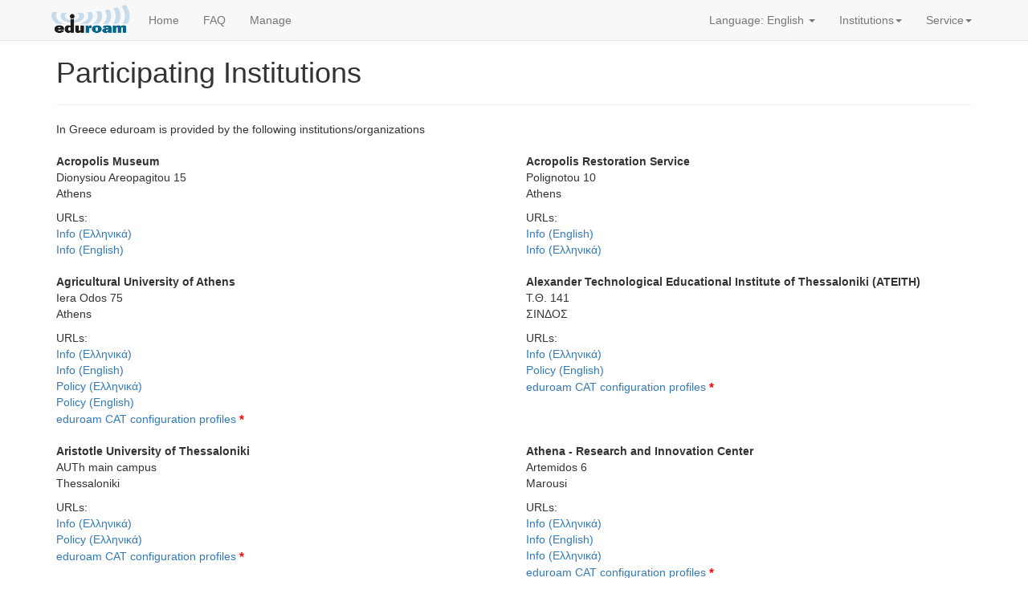

--- FILE ---
content_type: text/html; charset=utf-8
request_url: http://eduroam.gr/participants
body_size: 7844
content:


<!DOCTYPE html>
<html>
<head>
<title>eduroam | gr : Participants</title>

<meta name="viewport" content="width=device-width, initial-scale=1.0, maximum-scale=1.0, user-scalable=no">
<meta charset="utf-8">
<meta http-equiv="X-UA-Compatible" content="IE=edge">
<link REL="shortcut icon" HREF="/static/img/favicon.ico">
<link rel="apple-touch-icon-precomposed" sizes="144x144" href="/static/img/edu144-icon.png">
<link rel="apple-touch-icon-precomposed" sizes="114x114" href="/static/img/edu114-icon.png">
<link rel="apple-touch-icon-precomposed" sizes="72x72" href="/static/img/edu72-icon.png">
<link rel="apple-touch-icon-precomposed" href="/static/img/edu-icon.png">
<link rel="stylesheet" href="//maxcdn.bootstrapcdn.com/font-awesome/4.7.0/css/font-awesome.min.css">
<link href="https://maxcdn.bootstrapcdn.com/bootstrap/3.3.5/css/bootstrap.min.css" rel="stylesheet">
<link href="/static/css/style.css" rel="stylesheet">

</head>
<body class="">
        
        <div class="push-top"></div>
        <nav class="navbar navbar-default navbar-fixed-top">
          <div class="container">
            <div class="navbar-header">
              <button type="button" class="navbar-toggle collapsed" data-toggle="collapse" data-target="#navbar" aria-expanded="false" aria-controls="navbar">
                <span class="sr-only">Toggle navigation</span>
                <span class="icon-bar"></span>
                <span class="icon-bar"></span>
                <span class="icon-bar"></span>
              </button>
              <a class="navbar-brand" href="/"><img src="/static/img/eduroam_logo.png" /></a>
            </div>
            <div id="navbar" class="navbar-collapse collapse">
              <ul class="nav navbar-nav">
                <li class=""><a href="/">Home</a></li>
                <li class=""><a href="/faq/en/">FAQ</a></li>
                <li class=""><a href="/manage/"> Manage</a></li>
              </ul>
              <ul class="nav navbar-nav navbar-right">
                <li class="dropdown">
                  <a href="#" class="dropdown-toggle" data-toggle="dropdown" role="button" aria-haspopup="true" aria-expanded="false">Language: English <span class="caret"></span></a>
                  <ul class="dropdown-menu">
                    <form action="/setlang" method="post" id="langform">
                        <input type='hidden' name='csrfmiddlewaretoken' value='lgY3tSYxJiUbLjB7t2igJRQSuQoyibPS1KhAc9gGjWjdEEvK9RxyDdt4AXgM0TNt' />
                        <input name="next" type="hidden" value="" />
                        <input id="langsel" name="language" type="hidden" value="" />
                    </form>
                    
                    <li class="language active" data-lang="en" >
                        <a href="#" title="English">English</a>
                    </li>
                    
                    <li class="language " data-lang="el" >
                        <a href="#" title="Greek">Greek</a>
                    </li>
                    
                  </ul>
                </li>
                <li class="dropdown">
                    <a href="#" class="dropdown-toggle" data-toggle="dropdown" role="button" aria-haspopup="true" aria-expanded="false">Institutions<span class="caret"></span></a>
                    <ul class="dropdown-menu">
                        <li class=""><a href="/management">Management</a></li>
                        <li class="active"><a href="/participants">Participants</a></li>
                        <li class=""><a href="/connect">Connect to eduroam</a></li>
                    </ul>
                </li>
                <li class="dropdown">
                    <a href="#" class="dropdown-toggle" data-toggle="dropdown" role="button" aria-haspopup="true" aria-expanded="false">Service<span class="caret"></span></a>
                    <ul class="dropdown-menu">
                          <li class=""><a href="/geolocate" target="_blank">Closest eduroam</a></li>
                          <li class=""><a href="/world">World eduroam</a></li>
                          <li><a href="https://apps.getpebble.com/applications/5384b2119c84af48350000c7">pebduroam</a></li>
                        <li class=""><a href="/api">Closest point api</a>
                    </ul>
                </li>
                
              </ul>
            </div><!--/.nav-collapse -->
          </div>
        </nav>
        

	<div class="stickyfooter-container">
        
            <div class="container">
                

<h1>Participating Institutions</h1>
<hr>
<div>In Greece eduroam is provided by the following institutions/organizations</div>
<br/>
<div class="row">
	
	<div class="col-md-6">
		<address>
			<strong>Acropolis Museum</strong><br/>
			
			Dionysiou Areopagitou 15<br>
			Athens
			
		    <dl style="margin-top: 10px;">
				<dt style="font-weight: normal;">URLs:</dt>
				
				<dd>
					<a href="http://www.theacropolismuseum.gr/el">Info (Ελληνικά)</a>
				</dd>
				
				<dd>
					<a href="http://www.theacropolismuseum.gr/en">Info (English)</a>
				</dd>
				
			
				
			
			</dl>
			
		</address>
	</div>
	
	
	<div class="col-md-6">
		<address>
			<strong>Acropolis Restoration Service</strong><br/>
			
			Polignotou 10<br>
			Athens
			
		    <dl style="margin-top: 10px;">
				<dt style="font-weight: normal;">URLs:</dt>
				
				<dd>
					<a href="http://www.ysma.gr/en/">Info (English)</a>
				</dd>
				
				<dd>
					<a href="http://www.ysma.gr/">Info (Ελληνικά)</a>
				</dd>
				
			
				
			
			</dl>
			
		</address>
	</div>
	<div class="clearfix visible-md visible-lg"></div>
	
	<div class="col-md-6">
		<address>
			<strong>Agricultural University of Athens</strong><br/>
			
			Iera Odos 75<br>
			Athens
			
		    <dl style="margin-top: 10px;">
				<dt style="font-weight: normal;">URLs:</dt>
				
				<dd>
					<a href="http://tdd.aua.gr/applicationforms">Info (Ελληνικά)</a>
				</dd>
				
				<dd>
					<a href="https://www2.aua.gr/en">Info (English)</a>
				</dd>
				
				<dd>
					<a href="http://tdd.aua.gr/sites/default/files/kanonismos_TDD.pdf">Policy (Ελληνικά)</a>
				</dd>
				
				<dd>
					<a href="http://tdd.aua.gr/sites/default/files/kanonismos_TDD.pdf">Policy (English)</a>
				</dd>
				
			
				
				<dd>
					<a href="https://cat.eduroam.org/?idp=7435" target="_blank">eduroam CAT configuration profiles</a>
					<span style="font-weight: bold; font-size:15px; color:red;">*</span>
				</dd>
				
			
			</dl>
			
		</address>
	</div>
	
	
	<div class="col-md-6">
		<address>
			<strong>Alexander Technological Educational Institute of Thessaloniki (ATEITH)</strong><br/>
			
			Τ.Θ. 141<br>
			ΣΙΝΔΟΣ
			
		    <dl style="margin-top: 10px;">
				<dt style="font-weight: normal;">URLs:</dt>
				
				<dd>
					<a href="www.teithe.gr">Info (Ελληνικά)</a>
				</dd>
				
				<dd>
					<a href="eduroam.teithe.gr">Policy (English)</a>
				</dd>
				
			
				
				<dd>
					<a href="https://cat.eduroam.org/?idp=1461" target="_blank">eduroam CAT configuration profiles</a>
					<span style="font-weight: bold; font-size:15px; color:red;">*</span>
				</dd>
				
			
			</dl>
			
		</address>
	</div>
	<div class="clearfix visible-md visible-lg"></div>
	
	<div class="col-md-6">
		<address>
			<strong>Aristotle University of Thessaloniki</strong><br/>
			
			AUTh main campus<br>
			Thessaloniki
			
		    <dl style="margin-top: 10px;">
				<dt style="font-weight: normal;">URLs:</dt>
				
				<dd>
					<a href="http://noc.auth.gr/services/connectivity/wifi/">Info (Ελληνικά)</a>
				</dd>
				
				<dd>
					<a href="http://noc.auth.gr/services/network/wireless/terms-of-use.html">Policy (Ελληνικά)</a>
				</dd>
				
			
				
				<dd>
					<a href="https://cat.eduroam.org/?idp=1196" target="_blank">eduroam CAT configuration profiles</a>
					<span style="font-weight: bold; font-size:15px; color:red;">*</span>
				</dd>
				
			
			</dl>
			
		</address>
	</div>
	
	
	<div class="col-md-6">
		<address>
			<strong>Athena - Research and Innovation Center</strong><br/>
			
			Artemidos 6<br>
			Marousi
			
		    <dl style="margin-top: 10px;">
				<dt style="font-weight: normal;">URLs:</dt>
				
				<dd>
					<a href="http://www.athena-innovation.gr/el.html">Info (Ελληνικά)</a>
				</dd>
				
				<dd>
					<a href="http://www.athena-innovation.gr/en.html">Info (English)</a>
				</dd>
				
				<dd>
					<a href="https://web.imis.athena-innovation.gr/redmine/projects/itinfrastructure/wiki/eduroam">Info (Ελληνικά)</a>
				</dd>
				
			
				
				<dd>
					<a href="https://cat.eduroam.org/?idp=1597" target="_blank">eduroam CAT configuration profiles</a>
					<span style="font-weight: bold; font-size:15px; color:red;">*</span>
				</dd>
				
			
			</dl>
			
		</address>
	</div>
	<div class="clearfix visible-md visible-lg"></div>
	
	<div class="col-md-6">
		<address>
			<strong>«ATHENA’» Research and Innovation Center Xanthi</strong><br/>
			
			Univeristy Campus South Building<br>
			GR-67100 Xanthi
			
		    <dl style="margin-top: 10px;">
				<dt style="font-weight: normal;">URLs:</dt>
				
				<dd>
					<a href="http://www.ilsp.gr/en/contact/mapilsp">Info (English)</a>
				</dd>
				
				<dd>
					<a href="http://www.ilsp.gr/el/contact/mapilsp">Info (Ελληνικά)</a>
				</dd>
				
				<dd>
					<a href="http://esupport.ipet.gr/kb/faq.php?id=5">Policy (Ελληνικά)</a>
				</dd>
				
			
				
				<dd>
					<a href="https://cat.eduroam.org/?idp=1296" target="_blank">eduroam CAT configuration profiles</a>
					<span style="font-weight: bold; font-size:15px; color:red;">*</span>
				</dd>
				
			
			</dl>
			
		</address>
	</div>
	
	
	<div class="col-md-6">
		<address>
			<strong>Athens School of Fine Arts</strong><br/>
			
			Pireos 256<br>
			Agios Ioannis Rentis, 18233
			
		    <dl style="margin-top: 10px;">
				<dt style="font-weight: normal;">URLs:</dt>
				
				<dd>
					<a href="http://www.asfa.gr/">Info (Ελληνικά)</a>
				</dd>
				
				<dd>
					<a href="http://www.asfa.gr/en/">Info (English)</a>
				</dd>
				
				<dd>
					<a href="http://www.asfa.gr/">Policy (Ελληνικά)</a>
				</dd>
				
				<dd>
					<a href="http://www.asfa.gr/en/">Policy (English)</a>
				</dd>
				
			
				
				<dd>
					<a href="https://cat.eduroam.org/?idp=7614" target="_blank">eduroam CAT configuration profiles</a>
					<span style="font-weight: bold; font-size:15px; color:red;">*</span>
				</dd>
				
			
			</dl>
			
		</address>
	</div>
	<div class="clearfix visible-md visible-lg"></div>
	
	<div class="col-md-6">
		<address>
			<strong>Athens University of Economics and Business</strong><br/>
			
			Patission 76<br>
			Athens
			
		    <dl style="margin-top: 10px;">
				<dt style="font-weight: normal;">URLs:</dt>
				
				<dd>
					<a href="http://www.aueb.gr/help/eduroam.php">Info (Ελληνικά)</a>
				</dd>
				
				<dd>
					<a href="http://www.eduroam.gr/">Policy (Ελληνικά)</a>
				</dd>
				
			
				
				<dd>
					<a href="https://cat.eduroam.org/?idp=1039" target="_blank">eduroam CAT configuration profiles</a>
					<span style="font-weight: bold; font-size:15px; color:red;">*</span>
				</dd>
				
			
			</dl>
			
		</address>
	</div>
	
	
	<div class="col-md-6">
		<address>
			<strong>Centre for Research and Technology Hellas</strong><br/>
			
			6ο χλμ οδού Χαριλάου-Θέρμης<br>
			Θέρμη Θεσσαλονίκη
			
		    <dl style="margin-top: 10px;">
				<dt style="font-weight: normal;">URLs:</dt>
				
				<dd>
					<a href="http://www.certh.gr">Info (Ελληνικά)</a>
				</dd>
				
			
				
				<dd>
					<a href="https://cat.eduroam.org/?idp=2040" target="_blank">eduroam CAT configuration profiles</a>
					<span style="font-weight: bold; font-size:15px; color:red;">*</span>
				</dd>
				
			
			</dl>
			
		</address>
	</div>
	<div class="clearfix visible-md visible-lg"></div>
	
	<div class="col-md-6">
		<address>
			<strong>City of Athens</strong><br/>
			
			Liosion 22<br>
			Athens
			
		    <dl style="margin-top: 10px;">
				<dt style="font-weight: normal;">URLs:</dt>
				
				<dd>
					<a href="https://www.cityofathens.gr/">Info (Ελληνικά)</a>
				</dd>
				
				<dd>
					<a href="https://www.cityofathens.gr/en">Info (English)</a>
				</dd>
				
			
				
			
			</dl>
			
		</address>
	</div>
	
	
	<div class="col-md-6">
		<address>
			<strong>Democritus University of Thrace</strong><br/>
			
			Democritus University of Thrace (DUTH)<br>
			Thrace
			
		    <dl style="margin-top: 10px;">
				<dt style="font-weight: normal;">URLs:</dt>
				
				<dd>
					<a href="http://noc.duth.gr/services/wifi/">Info (English)</a>
				</dd>
				
				<dd>
					<a href="http://noc.duth.gr/noc/terms/">Policy (English)</a>
				</dd>
				
			
				
				<dd>
					<a href="https://cat.eduroam.org/?idp=1711" target="_blank">eduroam CAT configuration profiles</a>
					<span style="font-weight: bold; font-size:15px; color:red;">*</span>
				</dd>
				
			
			</dl>
			
		</address>
	</div>
	<div class="clearfix visible-md visible-lg"></div>
	
	<div class="col-md-6">
		<address>
			<strong>Eastern Macedonia and Thrace Institute of Technology</strong><br/>
			
			Άγιος Λουκάς Τ.Κ. 65404<br>
			ΚΑΒΑΛΑ
			
		    <dl style="margin-top: 10px;">
				<dt style="font-weight: normal;">URLs:</dt>
				
				<dd>
					<a href="http://www.teiemt.gr/teikav/">Info (Ελληνικά)</a>
				</dd>
				
				<dd>
					<a href="http://www.teiemt.gr/teikav/index.php?lang=en">Info (English)</a>
				</dd>
				
			
				
				<dd>
					<a href="https://cat.eduroam.org/?idp=1699" target="_blank">eduroam CAT configuration profiles</a>
					<span style="font-weight: bold; font-size:15px; color:red;">*</span>
				</dd>
				
			
			</dl>
			
		</address>
	</div>
	
	
	<div class="col-md-6">
		<address>
			<strong>Foundation of Research and Technology - Hellas</strong><br/>
			
			Nikolaou Plastira 100<br>
			Vassilika Vouton
			
		    <dl style="margin-top: 10px;">
				<dt style="font-weight: normal;">URLs:</dt>
				
				<dd>
					<a href="http://www.eduroam.gr/">Info (Ελληνικά)</a>
				</dd>
				
				<dd>
					<a href="http://www.eduroam.gr/">Policy (Ελληνικά)</a>
				</dd>
				
			
				
				<dd>
					<a href="https://cat.eduroam.org/?idp=781" target="_blank">eduroam CAT configuration profiles</a>
					<span style="font-weight: bold; font-size:15px; color:red;">*</span>
				</dd>
				
			
			</dl>
			
		</address>
	</div>
	<div class="clearfix visible-md visible-lg"></div>
	
	<div class="col-md-6">
		<address>
			<strong>GENERAL HOSPITAL-HEALTH CENTER OF LIMNOS</strong><br/>
			
			Ifaistou 12, TK 81 400 Myrina, Limnos<br>
			Limnos
			
		    <dl style="margin-top: 10px;">
				<dt style="font-weight: normal;">URLs:</dt>
				
				<dd>
					<a href="https://www.eduroam.gr/">Info (Ελληνικά)</a>
				</dd>
				
				<dd>
					<a href="https://www.eduroam.gr/">Info (English)</a>
				</dd>
				
			
				
				<dd>
					<a href="https://cat.eduroam.org/?idp=1567" target="_blank">eduroam CAT configuration profiles</a>
					<span style="font-weight: bold; font-size:15px; color:red;">*</span>
				</dd>
				
			
			</dl>
			
		</address>
	</div>
	
	
	<div class="col-md-6">
		<address>
			<strong>GENERAL HOSPITAL OF AIT/NIAS NURSING UNIT OF AGRINIO</strong><br/>
			
			KOKKALI 49, T.K. 30100, Agrinio<br>
			Agrinio
			
		    <dl style="margin-top: 10px;">
				<dt style="font-weight: normal;">URLs:</dt>
				
				<dd>
					<a href="https://www.eduroam.gr/">Info (Ελληνικά)</a>
				</dd>
				
				<dd>
					<a href="https://www.eduroam.gr/">Info (English)</a>
				</dd>
				
			
				
				<dd>
					<a href="https://cat.eduroam.org/?idp=1585" target="_blank">eduroam CAT configuration profiles</a>
					<span style="font-weight: bold; font-size:15px; color:red;">*</span>
				</dd>
				
			
			</dl>
			
		</address>
	</div>
	<div class="clearfix visible-md visible-lg"></div>
	
	<div class="col-md-6">
		<address>
			<strong>GENERAL HOSPITAL OF AIT/NIAS NURSING UNIT OF MESOLONGI</strong><br/>
			
			Naupaktou 30, T.K. 30200, Mesolongi <br>
			Mesologgi
			
		    <dl style="margin-top: 10px;">
				<dt style="font-weight: normal;">URLs:</dt>
				
				<dd>
					<a href="https://www.eduroam.gr/">Info (Ελληνικά)</a>
				</dd>
				
				<dd>
					<a href="https://www.eduroam.gr/">Info (English)</a>
				</dd>
				
			
				
				<dd>
					<a href="https://cat.eduroam.org/?idp=1586" target="_blank">eduroam CAT configuration profiles</a>
					<span style="font-weight: bold; font-size:15px; color:red;">*</span>
				</dd>
				
			
			</dl>
			
		</address>
	</div>
	
	
	<div class="col-md-6">
		<address>
			<strong>GENERAL HOSPITAL OF ARTA</strong><br/>
			
			Lofos PeranThis 47100 Άrta<br>
			Arta
			
		    <dl style="margin-top: 10px;">
				<dt style="font-weight: normal;">URLs:</dt>
				
				<dd>
					<a href="https://www.eduroam.gr/">Info (Ελληνικά)</a>
				</dd>
				
				<dd>
					<a href="https://www.eduroam.gr/">Info (English)</a>
				</dd>
				
			
				
				<dd>
					<a href="https://cat.eduroam.org/?idp=1583" target="_blank">eduroam CAT configuration profiles</a>
					<span style="font-weight: bold; font-size:15px; color:red;">*</span>
				</dd>
				
			
			</dl>
			
		</address>
	</div>
	<div class="clearfix visible-md visible-lg"></div>
	
	<div class="col-md-6">
		<address>
			<strong>GENERAL HOSPITAL OF BOLOS &quot;ACHILLOPOYLEIO&quot;</strong><br/>
			
			Polumeri 134 Volos 382 22<br>
			Volos
			
		    <dl style="margin-top: 10px;">
				<dt style="font-weight: normal;">URLs:</dt>
				
				<dd>
					<a href="https://www.eduroam.gr/">Info (Ελληνικά)</a>
				</dd>
				
				<dd>
					<a href="https://www.eduroam.gr/">Info (English)</a>
				</dd>
				
			
				
				<dd>
					<a href="https://cat.eduroam.org/?idp=1572" target="_blank">eduroam CAT configuration profiles</a>
					<span style="font-weight: bold; font-size:15px; color:red;">*</span>
				</dd>
				
			
			</dl>
			
		</address>
	</div>
	
	
	<div class="col-md-6">
		<address>
			<strong>GENERAL HOSPITAL OF CHANIA &quot;AGIOS GEORGIOS&quot;</strong><br/>
			
			Agiou EleuTheriou Mournies, Chania 733 00<br>
			Chania
			
		    <dl style="margin-top: 10px;">
				<dt style="font-weight: normal;">URLs:</dt>
				
				<dd>
					<a href="https://www.eduroam.gr/">Info (Ελληνικά)</a>
				</dd>
				
				<dd>
					<a href="https://www.eduroam.gr/">Info (English)</a>
				</dd>
				
			
				
				<dd>
					<a href="https://cat.eduroam.org/?idp=1591" target="_blank">eduroam CAT configuration profiles</a>
					<span style="font-weight: bold; font-size:15px; color:red;">*</span>
				</dd>
				
			
			</dl>
			
		</address>
	</div>
	<div class="clearfix visible-md visible-lg"></div>
	
	<div class="col-md-6">
		<address>
			<strong>GENERAL HOSPITAL OF CHIOS &quot;SKYLITSEIO&quot;</strong><br/>
			
			Έlenas Venizelou 2, 82100, Chios<br>
			Chios
			
		    <dl style="margin-top: 10px;">
				<dt style="font-weight: normal;">URLs:</dt>
				
				<dd>
					<a href="https://www.eduroam.gr/">Info (Ελληνικά)</a>
				</dd>
				
				<dd>
					<a href="https://www.eduroam.gr/">Info (English)</a>
				</dd>
				
			
				
				<dd>
					<a href="https://cat.eduroam.org/?idp=1566" target="_blank">eduroam CAT configuration profiles</a>
					<span style="font-weight: bold; font-size:15px; color:red;">*</span>
				</dd>
				
			
			</dl>
			
		</address>
	</div>
	
	
	<div class="col-md-6">
		<address>
			<strong>GENERAL HOSPITAL OF DRAMA</strong><br/>
			
			dos Ippokratous (Terma), Drama, 66100<br>
			Drama
			
		    <dl style="margin-top: 10px;">
				<dt style="font-weight: normal;">URLs:</dt>
				
				<dd>
					<a href="https://www.eduroam.gr/">Info (Ελληνικά)</a>
				</dd>
				
				<dd>
					<a href="https://www.eduroam.gr/">Info (English)</a>
				</dd>
				
			
				
				<dd>
					<a href="https://cat.eduroam.org/?idp=1568" target="_blank">eduroam CAT configuration profiles</a>
					<span style="font-weight: bold; font-size:15px; color:red;">*</span>
				</dd>
				
			
			</dl>
			
		</address>
	</div>
	<div class="clearfix visible-md visible-lg"></div>
	
	<div class="col-md-6">
		<address>
			<strong>GENERAL HOSPITAL OF IOANNINA &quot;G. CHATZIKOSTA&quot;</strong><br/>
			
			Leoforos Makrugianni, TK 45001, Ioannina<br>
			Ioannina
			
		    <dl style="margin-top: 10px;">
				<dt style="font-weight: normal;">URLs:</dt>
				
				<dd>
					<a href="https://www.eduroam.gr/">Info (Ελληνικά)</a>
				</dd>
				
				<dd>
					<a href="https://www.eduroam.gr/">Info (English)</a>
				</dd>
				
			
				
				<dd>
					<a href="https://cat.eduroam.org/?idp=1578" target="_blank">eduroam CAT configuration profiles</a>
					<span style="font-weight: bold; font-size:15px; color:red;">*</span>
				</dd>
				
			
			</dl>
			
		</address>
	</div>
	
	
	<div class="col-md-6">
		<address>
			<strong>GENERAL HOSPITAL OF IRAKLEIO &quot;VENIZELEIO-PANANEIO&quot;</strong><br/>
			
			Leoforos Knossoy, T.K. 71409, Irakleio<br>
			Heraklio
			
		    <dl style="margin-top: 10px;">
				<dt style="font-weight: normal;">URLs:</dt>
				
				<dd>
					<a href="https://www.eduroam.gr/">Info (Ελληνικά)</a>
				</dd>
				
				<dd>
					<a href="https://www.eduroam.gr/">Info (English)</a>
				</dd>
				
			
				
				<dd>
					<a href="https://cat.eduroam.org/?idp=1590" target="_blank">eduroam CAT configuration profiles</a>
					<span style="font-weight: bold; font-size:15px; color:red;">*</span>
				</dd>
				
			
			</dl>
			
		</address>
	</div>
	<div class="clearfix visible-md visible-lg"></div>
	
	<div class="col-md-6">
		<address>
			<strong>GENERAL HOSPITAL OF KARDITSA</strong><br/>
			
			Terma Tauropoy Karditsa 431 00<br>
			Karditsa
			
		    <dl style="margin-top: 10px;">
				<dt style="font-weight: normal;">URLs:</dt>
				
				<dd>
					<a href="https://www.eduroam.gr/">Info (Ελληνικά)</a>
				</dd>
				
				<dd>
					<a href="https://www.eduroam.gr/">Info (English)</a>
				</dd>
				
			
				
				<dd>
					<a href="https://cat.eduroam.org/?idp=1574" target="_blank">eduroam CAT configuration profiles</a>
					<span style="font-weight: bold; font-size:15px; color:red;">*</span>
				</dd>
				
			
			</dl>
			
		</address>
	</div>
	
	
	<div class="col-md-6">
		<address>
			<strong>GENERAL HOSPITAL OF KAVALA</strong><br/>
			
			Άgios Silas  65500 KAVALA<br>
			Kavala
			
		    <dl style="margin-top: 10px;">
				<dt style="font-weight: normal;">URLs:</dt>
				
				<dd>
					<a href="https://www.eduroam.gr/">Info (Ελληνικά)</a>
				</dd>
				
				<dd>
					<a href="https://www.eduroam.gr/">Info (English)</a>
				</dd>
				
			
				
				<dd>
					<a href="https://cat.eduroam.org/?idp=1569" target="_blank">eduroam CAT configuration profiles</a>
					<span style="font-weight: bold; font-size:15px; color:red;">*</span>
				</dd>
				
			
			</dl>
			
		</address>
	</div>
	<div class="clearfix visible-md visible-lg"></div>
	
	<div class="col-md-6">
		<address>
			<strong>GENERAL HOSPITAL OF KERKYRA</strong><br/>
			
			Kontokali-Goudia 49100 KERKURA<br>
			Kerkira
			
		    <dl style="margin-top: 10px;">
				<dt style="font-weight: normal;">URLs:</dt>
				
				<dd>
					<a href="https://www.eduroam.gr/">Info (Ελληνικά)</a>
				</dd>
				
				<dd>
					<a href="https://www.eduroam.gr/">Info (English)</a>
				</dd>
				
			
				
				<dd>
					<a href="https://cat.eduroam.org/?idp=1577" target="_blank">eduroam CAT configuration profiles</a>
					<span style="font-weight: bold; font-size:15px; color:red;">*</span>
				</dd>
				
			
			</dl>
			
		</address>
	</div>
	
	
	<div class="col-md-6">
		<address>
			<strong>GENERAL HOSPITAL OF KOMOTINI &quot;SISMANOGLEIO&quot;</strong><br/>
			
			I. Sismanoglou 45 Komotini 691 00<br>
			Komotini
			
		    <dl style="margin-top: 10px;">
				<dt style="font-weight: normal;">URLs:</dt>
				
				<dd>
					<a href="https://www.eduroam.gr/">Info (Ελληνικά)</a>
				</dd>
				
				<dd>
					<a href="https://www.eduroam.gr/">Info (English)</a>
				</dd>
				
			
				
				<dd>
					<a href="https://cat.eduroam.org/?idp=1571" target="_blank">eduroam CAT configuration profiles</a>
					<span style="font-weight: bold; font-size:15px; color:red;">*</span>
				</dd>
				
			
			</dl>
			
		</address>
	</div>
	<div class="clearfix visible-md visible-lg"></div>
	
	<div class="col-md-6">
		<address>
			<strong>GENERAL HOSPITAL OF KORINTHOS</strong><br/>
			
			LEOFOROS ATHINON 53 20100 KorinThos<br>
			Korinthos
			
		    <dl style="margin-top: 10px;">
				<dt style="font-weight: normal;">URLs:</dt>
				
				<dd>
					<a href="https://www.eduroam.gr/">Info (Ελληνικά)</a>
				</dd>
				
				<dd>
					<a href="https://www.eduroam.gr/">Info (English)</a>
				</dd>
				
			
				
				<dd>
					<a href="https://cat.eduroam.org/?idp=1587" target="_blank">eduroam CAT configuration profiles</a>
					<span style="font-weight: bold; font-size:15px; color:red;">*</span>
				</dd>
				
			
			</dl>
			
		</address>
	</div>
	
	
	<div class="col-md-6">
		<address>
			<strong>GENERAL HOSPITAL OF LARISA &quot;KOYTLIMPANEIO &amp; TRIANTAFYLLEIO&quot;</strong><br/>
			
			TSAKALOF 1, T.K. 41221, LARISA<br>
			Larisa
			
		    <dl style="margin-top: 10px;">
				<dt style="font-weight: normal;">URLs:</dt>
				
				<dd>
					<a href="https://www.eduroam.gr/">Info (Ελληνικά)</a>
				</dd>
				
				<dd>
					<a href="https://www.eduroam.gr/">Info (English)</a>
				</dd>
				
			
				
				<dd>
					<a href="https://cat.eduroam.org/?idp=1584" target="_blank">eduroam CAT configuration profiles</a>
					<span style="font-weight: bold; font-size:15px; color:red;">*</span>
				</dd>
				
			
			</dl>
			
		</address>
	</div>
	<div class="clearfix visible-md visible-lg"></div>
	
	<div class="col-md-6">
		<address>
			<strong>GENERAL HOSPITAL OF MESSINIA-NOSILEYTIKI MONADA KALAMATA</strong><br/>
			
			Antikalamos Messinias, T.K.: 24100, Kalamata<br>
			Kalamata
			
		    <dl style="margin-top: 10px;">
				<dt style="font-weight: normal;">URLs:</dt>
				
				<dd>
					<a href="https://www.eduroam.gr/">Info (Ελληνικά)</a>
				</dd>
				
				<dd>
					<a href="https://www.eduroam.gr/">Info (English)</a>
				</dd>
				
			
				
				<dd>
					<a href="https://cat.eduroam.org/?idp=1593" target="_blank">eduroam CAT configuration profiles</a>
					<span style="font-weight: bold; font-size:15px; color:red;">*</span>
				</dd>
				
			
			</dl>
			
		</address>
	</div>
	
	
	<div class="col-md-6">
		<address>
			<strong>GENERAL HOSPITAL OF MYTILINI &quot;BOSTANEIO&quot;</strong><br/>
			
			E.VOSTANI 48-NOSOKOMEIO, MUTILINI 81100<br>
			Mytilini
			
		    <dl style="margin-top: 10px;">
				<dt style="font-weight: normal;">URLs:</dt>
				
				<dd>
					<a href="https://www.eduroam.gr/">Info (Ελληνικά)</a>
				</dd>
				
				<dd>
					<a href="https://www.eduroam.gr/">Info (English)</a>
				</dd>
				
			
				
				<dd>
					<a href="https://cat.eduroam.org/?idp=1565" target="_blank">eduroam CAT configuration profiles</a>
					<span style="font-weight: bold; font-size:15px; color:red;">*</span>
				</dd>
				
			
			</dl>
			
		</address>
	</div>
	<div class="clearfix visible-md visible-lg"></div>
	
	<div class="col-md-6">
		<address>
			<strong>GENERAL HOSPITAL OF PATRA &quot;AGIOS ANDREAS&quot;</strong><br/>
			
			Kalavryton 37, T.K. 263 35,Patra <br>
			Patra
			
		    <dl style="margin-top: 10px;">
				<dt style="font-weight: normal;">URLs:</dt>
				
				<dd>
					<a href="https://www.eduroam.gr/">Info (Ελληνικά)</a>
				</dd>
				
				<dd>
					<a href="https://www.eduroam.gr/">Info (English)</a>
				</dd>
				
			
				
				<dd>
					<a href="https://cat.eduroam.org/?idp=1580" target="_blank">eduroam CAT configuration profiles</a>
					<span style="font-weight: bold; font-size:15px; color:red;">*</span>
				</dd>
				
			
			</dl>
			
		</address>
	</div>
	
	
	<div class="col-md-6">
		<address>
			<strong>GENERAL HOSPITAL OF PATRA &quot;KARAMANDANIO&quot;</strong><br/>
			
			EruThroy Stayrou 40 Patra 263 31<br>
			Patra
			
		    <dl style="margin-top: 10px;">
				<dt style="font-weight: normal;">URLs:</dt>
				
				<dd>
					<a href="https://www.eduroam.gr/">Info (Ελληνικά)</a>
				</dd>
				
				<dd>
					<a href="https://www.eduroam.gr/">Info (English)</a>
				</dd>
				
			
				
				<dd>
					<a href="https://cat.eduroam.org/?idp=1582" target="_blank">eduroam CAT configuration profiles</a>
					<span style="font-weight: bold; font-size:15px; color:red;">*</span>
				</dd>
				
			
			</dl>
			
		</address>
	</div>
	<div class="clearfix visible-md visible-lg"></div>
	
	<div class="col-md-6">
		<address>
			<strong>GENERAL HOSPITAL OF RETHYMNO</strong><br/>
			
			Trantallidou 19-21, ReThumno, 74100<br>
			Rethymno
			
		    <dl style="margin-top: 10px;">
				<dt style="font-weight: normal;">URLs:</dt>
				
				<dd>
					<a href="https://www.eduroam.gr/">Info (Ελληνικά)</a>
				</dd>
				
				<dd>
					<a href="https://www.eduroam.gr/">Info (English)</a>
				</dd>
				
			
				
				<dd>
					<a href="https://cat.eduroam.org/?idp=1592" target="_blank">eduroam CAT configuration profiles</a>
					<span style="font-weight: bold; font-size:15px; color:red;">*</span>
				</dd>
				
			
			</dl>
			
		</address>
	</div>
	
	
	<div class="col-md-6">
		<address>
			<strong>GENERAL HOSPITAL OF TRIKALA</strong><br/>
			
			Karditsis 56 Trikala 421 00<br>
			Trikala
			
		    <dl style="margin-top: 10px;">
				<dt style="font-weight: normal;">URLs:</dt>
				
				<dd>
					<a href="https://www.eduroam.gr/">Info (Ελληνικά)</a>
				</dd>
				
				<dd>
					<a href="https://www.eduroam.gr/">Info (English)</a>
				</dd>
				
			
				
				<dd>
					<a href="https://cat.eduroam.org/?idp=1575" target="_blank">eduroam CAT configuration profiles</a>
					<span style="font-weight: bold; font-size:15px; color:red;">*</span>
				</dd>
				
			
			</dl>
			
		</address>
	</div>
	<div class="clearfix visible-md visible-lg"></div>
	
	<div class="col-md-6">
		<address>
			<strong>GENERAL HOSPITAL OF XANTHI</strong><br/>
			
			Neapoli XanThis 67100<br>
			Xanthi
			
		    <dl style="margin-top: 10px;">
				<dt style="font-weight: normal;">URLs:</dt>
				
				<dd>
					<a href="https://www.eduroam.gr/">Info (Ελληνικά)</a>
				</dd>
				
				<dd>
					<a href="https://www.eduroam.gr/">Info (English)</a>
				</dd>
				
			
				
				<dd>
					<a href="https://cat.eduroam.org/?idp=1570" target="_blank">eduroam CAT configuration profiles</a>
					<span style="font-weight: bold; font-size:15px; color:red;">*</span>
				</dd>
				
			
			</dl>
			
		</address>
	</div>
	
	
	<div class="col-md-6">
		<address>
			<strong>GENERAL HOSPITAL OF ZAKYNTHO &quot;AGIOS DIONYSIOS&quot;</strong><br/>
			
			GAΪTANI – ZAKUNTHOS 29100<br>
			Zakynthos
			
		    <dl style="margin-top: 10px;">
				<dt style="font-weight: normal;">URLs:</dt>
				
				<dd>
					<a href="https://www.eduroam.gr/">Info (Ελληνικά)</a>
				</dd>
				
				<dd>
					<a href="https://www.eduroam.gr/">Info (English)</a>
				</dd>
				
			
				
				<dd>
					<a href="https://cat.eduroam.org/?idp=1594" target="_blank">eduroam CAT configuration profiles</a>
					<span style="font-weight: bold; font-size:15px; color:red;">*</span>
				</dd>
				
			
			</dl>
			
		</address>
	</div>
	<div class="clearfix visible-md visible-lg"></div>
	
	<div class="col-md-6">
		<address>
			<strong>GENERAL PANARKADIKO HOSPITAL OF TRIPOLI &quot;EYAGGELISTRIA&quot;</strong><br/>
			
			EruThroy Stauroy terma - Tripoli 22100<br>
			Tripoli
			
		    <dl style="margin-top: 10px;">
				<dt style="font-weight: normal;">URLs:</dt>
				
				<dd>
					<a href="https://www.eduroam.gr/">Info (Ελληνικά)</a>
				</dd>
				
				<dd>
					<a href="https://www.eduroam.gr/">Info (English)</a>
				</dd>
				
			
				
				<dd>
					<a href="https://cat.eduroam.org/?idp=1588" target="_blank">eduroam CAT configuration profiles</a>
					<span style="font-weight: bold; font-size:15px; color:red;">*</span>
				</dd>
				
			
			</dl>
			
		</address>
	</div>
	
	
	<div class="col-md-6">
		<address>
			<strong>General Secretariat of Research and Technology</strong><br/>
			
			14-18 Messoghion Av.<br>
			Athens
			
		    <dl style="margin-top: 10px;">
				<dt style="font-weight: normal;">URLs:</dt>
				
				<dd>
					<a href="http://www.eduroam.gr/">Info (Ελληνικά)</a>
				</dd>
				
				<dd>
					<a href="http://www.eduroam.gr/">Policy (Ελληνικά)</a>
				</dd>
				
			
				
			
			</dl>
			
		</address>
	</div>
	<div class="clearfix visible-md visible-lg"></div>
	
	<div class="col-md-6">
		<address>
			<strong>GENERAL UNIVERSITY HOSPITAL OF ALEXANDROYPOLI</strong><br/>
			
			Dragana, Alexandroypoli 68100<br>
			Alexandroupoli
			
		    <dl style="margin-top: 10px;">
				<dt style="font-weight: normal;">URLs:</dt>
				
				<dd>
					<a href="https://www.eduroam.gr/">Info (Ελληνικά)</a>
				</dd>
				
				<dd>
					<a href="https://www.eduroam.gr/">Info (English)</a>
				</dd>
				
			
				
				<dd>
					<a href="https://cat.eduroam.org/?idp=1564" target="_blank">eduroam CAT configuration profiles</a>
					<span style="font-weight: bold; font-size:15px; color:red;">*</span>
				</dd>
				
			
			</dl>
			
		</address>
	</div>
	
	
	<div class="col-md-6">
		<address>
			<strong>GENERAL UNIVERSITY HOSPITAL OF IOANNINA</strong><br/>
			
			Leoforos Stayrou Niarchou 45500 Ioannina<br>
			Ioannina
			
		    <dl style="margin-top: 10px;">
				<dt style="font-weight: normal;">URLs:</dt>
				
				<dd>
					<a href="https://www.eduroam.gr/">Info (Ελληνικά)</a>
				</dd>
				
				<dd>
					<a href="https://www.eduroam.gr/">Info (English)</a>
				</dd>
				
			
				
				<dd>
					<a href="https://cat.eduroam.org/?idp=1576" target="_blank">eduroam CAT configuration profiles</a>
					<span style="font-weight: bold; font-size:15px; color:red;">*</span>
				</dd>
				
			
			</dl>
			
		</address>
	</div>
	<div class="clearfix visible-md visible-lg"></div>
	
	<div class="col-md-6">
		<address>
			<strong>GENERAL UNIVERSITY HOSPITAL OF IRAKLEIO</strong><br/>
			
			Voytes Staurakion, T.K.  71110, Irakleio<br>
			Heraklio
			
		    <dl style="margin-top: 10px;">
				<dt style="font-weight: normal;">URLs:</dt>
				
				<dd>
					<a href="https://www.eduroam.gr/">Info (Ελληνικά)</a>
				</dd>
				
				<dd>
					<a href="https://www.eduroam.gr/">Info (English)</a>
				</dd>
				
			
				
				<dd>
					<a href="https://cat.eduroam.org/?idp=1589" target="_blank">eduroam CAT configuration profiles</a>
					<span style="font-weight: bold; font-size:15px; color:red;">*</span>
				</dd>
				
			
			</dl>
			
		</address>
	</div>
	
	
	<div class="col-md-6">
		<address>
			<strong>GENERAL UNIVERSITY HOSPITAL OF LARISA</strong><br/>
			
			Kileler, T.K. 415 00,Larisa <br>
			Larisa
			
		    <dl style="margin-top: 10px;">
				<dt style="font-weight: normal;">URLs:</dt>
				
				<dd>
					<a href="https://www.eduroam.gr/">Info (Ελληνικά)</a>
				</dd>
				
				<dd>
					<a href="https://www.eduroam.gr/">Info (English)</a>
				</dd>
				
			
				
				<dd>
					<a href="https://cat.eduroam.org/?idp=1573" target="_blank">eduroam CAT configuration profiles</a>
					<span style="font-weight: bold; font-size:15px; color:red;">*</span>
				</dd>
				
			
			</dl>
			
		</address>
	</div>
	<div class="clearfix visible-md visible-lg"></div>
	
	<div class="col-md-6">
		<address>
			<strong>GENERAL UNIVERSITY HOSPITAL OF PATRA &quot;PANAGIA I VOITHEIA&quot;</strong><br/>
			
			RIO PATRON - TK 26504<br>
			Patra
			
		    <dl style="margin-top: 10px;">
				<dt style="font-weight: normal;">URLs:</dt>
				
				<dd>
					<a href="https://www.eduroam.gr/">Info (Ελληνικά)</a>
				</dd>
				
				<dd>
					<a href="https://www.eduroam.gr/">Info (English)</a>
				</dd>
				
			
				
				<dd>
					<a href="https://cat.eduroam.org/?idp=1579" target="_blank">eduroam CAT configuration profiles</a>
					<span style="font-weight: bold; font-size:15px; color:red;">*</span>
				</dd>
				
			
			</dl>
			
		</address>
	</div>
	
	
	<div class="col-md-6">
		<address>
			<strong>Greek School Network - sch.gr</strong><br/>
			
			Andrea Papandreou 37, 15180<br>
			Marousi
			
		    <dl style="margin-top: 10px;">
				<dt style="font-weight: normal;">URLs:</dt>
				
				<dd>
					<a href="http://www.sch.gr">Info (Ελληνικά)</a>
				</dd>
				
				<dd>
					<a href="https://www.sch.gr/english">Info (English)</a>
				</dd>
				
			
				
				<dd>
					<a href="https://cat.eduroam.org/?idp=5477" target="_blank">eduroam CAT configuration profiles</a>
					<span style="font-weight: bold; font-size:15px; color:red;">*</span>
				</dd>
				
			
			</dl>
			
		</address>
	</div>
	<div class="clearfix visible-md visible-lg"></div>
	
	<div class="col-md-6">
		<address>
			<strong>Harokopio University</strong><br/>
			
			Ελευθερίου Βενιζέλου 70<br>
			Καλλιθέα
			
		    <dl style="margin-top: 10px;">
				<dt style="font-weight: normal;">URLs:</dt>
				
				<dd>
					<a href="http://www.hua.gr/index.php/el/services80/eduroam">Info (Ελληνικά)</a>
				</dd>
				
				<dd>
					<a href="http://www.hua.gr/index.php/en/">Info (English)</a>
				</dd>
				
			
				
				<dd>
					<a href="https://cat.eduroam.org/?idp=1233" target="_blank">eduroam CAT configuration profiles</a>
					<span style="font-weight: bold; font-size:15px; color:red;">*</span>
				</dd>
				
			
			</dl>
			
		</address>
	</div>
	
	
	<div class="col-md-6">
		<address>
			<strong>Hellenic Center for Marine Research (HCMR)</strong><br/>
			
			Former US base at Gournes<br>
			Gournes Heraklion
			
		    <dl style="margin-top: 10px;">
				<dt style="font-weight: normal;">URLs:</dt>
				
				<dd>
					<a href="http://www.hcmr.gr">Info (English)</a>
				</dd>
				
				<dd>
					<a href="https://noc.hcmr.gr/pages/about-us/">Policy (Ελληνικά)</a>
				</dd>
				
			
				
				<dd>
					<a href="https://cat.eduroam.org/?idp=1178" target="_blank">eduroam CAT configuration profiles</a>
					<span style="font-weight: bold; font-size:15px; color:red;">*</span>
				</dd>
				
			
			</dl>
			
		</address>
	</div>
	<div class="clearfix visible-md visible-lg"></div>
	
	<div class="col-md-6">
		<address>
			<strong>Hellenic Mediterranean University</strong><br/>
			
			Estavromenos<br>
			Heraklion
			
		    <dl style="margin-top: 10px;">
				<dt style="font-weight: normal;">URLs:</dt>
				
				<dd>
					<a href="https://www.nmc.hmu.gr/el/service_eduroam">Info (Ελληνικά)</a>
				</dd>
				
				<dd>
					<a href="https://www.nmc.hmu.gr/en/service_eduroam">Info (English)</a>
				</dd>
				
				<dd>
					<a href="https://www.nmc.hmu.gr/el/statute">Policy (Ελληνικά)</a>
				</dd>
				
				<dd>
					<a href="https://www.nmc.hmu.gr/en/statute">Policy (English)</a>
				</dd>
				
			
				
				<dd>
					<a href="https://cat.eduroam.org/?idp=6655" target="_blank">eduroam CAT configuration profiles</a>
					<span style="font-weight: bold; font-size:15px; color:red;">*</span>
				</dd>
				
			
			</dl>
			
		</address>
	</div>
	
	
	<div class="col-md-6">
		<address>
			<strong>Hellenic Open University</strong><br/>
			
			Πάροδος Αριστοτέλους 18<br>
			Πάτρα
			
		    <dl style="margin-top: 10px;">
				<dt style="font-weight: normal;">URLs:</dt>
				
				<dd>
					<a href="http://www.eap.gr">Info (Ελληνικά)</a>
				</dd>
				
			
				
				<dd>
					<a href="https://cat.eduroam.org/?idp=860" target="_blank">eduroam CAT configuration profiles</a>
					<span style="font-weight: bold; font-size:15px; color:red;">*</span>
				</dd>
				
			
			</dl>
			
		</address>
	</div>
	<div class="clearfix visible-md visible-lg"></div>
	
	<div class="col-md-6">
		<address>
			<strong>HOSPITAL FOR CHEST DISEASES OF S. GREECE</strong><br/>
			
			GIROKOMEIOU 118, T.K.26226, Patra<br>
			Patra
			
		    <dl style="margin-top: 10px;">
				<dt style="font-weight: normal;">URLs:</dt>
				
				<dd>
					<a href="https://www.eduroam.gr/">Info (Ελληνικά)</a>
				</dd>
				
				<dd>
					<a href="https://www.eduroam.gr/">Info (English)</a>
				</dd>
				
			
				
				<dd>
					<a href="https://cat.eduroam.org/?idp=1581" target="_blank">eduroam CAT configuration profiles</a>
					<span style="font-weight: bold; font-size:15px; color:red;">*</span>
				</dd>
				
			
			</dl>
			
		</address>
	</div>
	
	
	<div class="col-md-6">
		<address>
			<strong>INPP-Demokritos</strong><br/>
			
			Patriarxou Grigoriou &amp; Neapoleos<br>
			Aghia Paraskevi
			
		    <dl style="margin-top: 10px;">
				<dt style="font-weight: normal;">URLs:</dt>
				
				<dd>
					<a href="http://www.inp.demokritos.gr">Info (English)</a>
				</dd>
				
			
				
				<dd>
					<a href="https://cat.eduroam.org/?idp=777" target="_blank">eduroam CAT configuration profiles</a>
					<span style="font-weight: bold; font-size:15px; color:red;">*</span>
				</dd>
				
			
			</dl>
			
		</address>
	</div>
	<div class="clearfix visible-md visible-lg"></div>
	
	<div class="col-md-6">
		<address>
			<strong>Institute for Language and Speech Processing (ILSP)</strong><br/>
			
			Artemidos 6 &amp; Epidavrou<br>
			Maroussi, Athens
			
		    <dl style="margin-top: 10px;">
				<dt style="font-weight: normal;">URLs:</dt>
				
				<dd>
					<a href="http://www.ilsp.gr/en/contact/mapilsp">Info (English)</a>
				</dd>
				
				<dd>
					<a href="http://www.ilsp.gr/el">Info (Ελληνικά)</a>
				</dd>
				
			
				
				<dd>
					<a href="https://cat.eduroam.org/?idp=2164" target="_blank">eduroam CAT configuration profiles</a>
					<span style="font-weight: bold; font-size:15px; color:red;">*</span>
				</dd>
				
			
			</dl>
			
		</address>
	</div>
	
	
	<div class="col-md-6">
		<address>
			<strong>Institute of Communication and Computer Systems</strong><br/>
			
			Patision 42<br>
			Athens
			
		    <dl style="margin-top: 10px;">
				<dt style="font-weight: normal;">URLs:</dt>
				
				<dd>
					<a href="www.iccs.gr">Info (English)</a>
				</dd>
				
				<dd>
					<a href="www.iccs.gr">Policy (English)</a>
				</dd>
				
			
				
			
			</dl>
			
		</address>
	</div>
	<div class="clearfix visible-md visible-lg"></div>
	
	<div class="col-md-6">
		<address>
			<strong>Institute of Engineering Seismology and Earthquake Engineering</strong><br/>
			
			Dasyliou<br>
			Pylaia
			
		    <dl style="margin-top: 10px;">
				<dt style="font-weight: normal;">URLs:</dt>
				
				<dd>
					<a href="http://www.itsak.gr">Info (Ελληνικά)</a>
				</dd>
				
				<dd>
					<a href="http://www.itsak.gr/en">Info (English)</a>
				</dd>
				
			
				
				<dd>
					<a href="https://cat.eduroam.org/?idp=5798" target="_blank">eduroam CAT configuration profiles</a>
					<span style="font-weight: bold; font-size:15px; color:red;">*</span>
				</dd>
				
			
			</dl>
			
		</address>
	</div>
	
	
	<div class="col-md-6">
		<address>
			<strong>International Hellenic University</strong><br/>
			
			14ο χλμ Θεσσαλονίκης-Ν.Μουδανίων 57001<br>
			Θέρμη
			
		    <dl style="margin-top: 10px;">
				<dt style="font-weight: normal;">URLs:</dt>
				
				<dd>
					<a href="www.ihu.edu.gr">Info (English)</a>
				</dd>
				
			
				
				<dd>
					<a href="https://cat.eduroam.org/?idp=1487" target="_blank">eduroam CAT configuration profiles</a>
					<span style="font-weight: bold; font-size:15px; color:red;">*</span>
				</dd>
				
			
			</dl>
			
		</address>
	</div>
	<div class="clearfix visible-md visible-lg"></div>
	
	<div class="col-md-6">
		<address>
			<strong>Ionian University</strong><br/>
			
			Ioannou Theotoki 72<br>
			Corfu
			
		    <dl style="margin-top: 10px;">
				<dt style="font-weight: normal;">URLs:</dt>
				
				<dd>
					<a href="https://ionio.gr/en/">Info (English)</a>
				</dd>
				
				<dd>
					<a href="https://ionio.gr/gr/">Info (Ελληνικά)</a>
				</dd>
				
				<dd>
					<a href="https://ionio.gr/">Policy (English)</a>
				</dd>
				
			
				
			
			</dl>
			
		</address>
	</div>
	
	
	<div class="col-md-6">
		<address>
			<strong>National and Kapodistrian University of Athens</strong><br/>
			
			UoA main campus<br>
			Athens
			
		    <dl style="margin-top: 10px;">
				<dt style="font-weight: normal;">URLs:</dt>
				
				<dd>
					<a href="http://www.noc.uoa.gr/syndesh-sto-diktyo/asyrmath-syndesh-wi-fi.html">Info (Ελληνικά)</a>
				</dd>
				
				<dd>
					<a href="https://en.uoa.gr/about_us/personal_data_protection_policy/">Policy (English)</a>
				</dd>
				
				<dd>
					<a href="https://maps.uoa.gr/en/">Info (English)</a>
				</dd>
				
			
				
				<dd>
					<a href="https://cat.eduroam.org/?idp=776" target="_blank">eduroam CAT configuration profiles</a>
					<span style="font-weight: bold; font-size:15px; color:red;">*</span>
				</dd>
				
			
			</dl>
			
		</address>
	</div>
	<div class="clearfix visible-md visible-lg"></div>
	
	<div class="col-md-6">
		<address>
			<strong>National Center for Social Research (EKKE)</strong><br/>
			
			Kratinou 9<br>
			Athina
			
		    <dl style="margin-top: 10px;">
				<dt style="font-weight: normal;">URLs:</dt>
				
				<dd>
					<a href="http://ekke.gr/index.php?lng=gr">Info (Ελληνικά)</a>
				</dd>
				
				<dd>
					<a href="http://ekke.gr/index.php?lng=en">Info (English)</a>
				</dd>
				
			
				
				<dd>
					<a href="https://cat.eduroam.org/?idp=5730" target="_blank">eduroam CAT configuration profiles</a>
					<span style="font-weight: bold; font-size:15px; color:red;">*</span>
				</dd>
				
			
			</dl>
			
		</address>
	</div>
	
	
	<div class="col-md-6">
		<address>
			<strong>National Documentation Centre</strong><br/>
			
			Leoforos Vasileos Konstantinou 48<br>
			Athina, 116 35
			
		    <dl style="margin-top: 10px;">
				<dt style="font-weight: normal;">URLs:</dt>
				
				<dd>
					<a href="http://www.ekt.gr">Info (English)</a>
				</dd>
				
				<dd>
					<a href="http://www.ekt.gr">Info (Ελληνικά)</a>
				</dd>
				
			
				
				<dd>
					<a href="https://cat.eduroam.org/?idp=1706" target="_blank">eduroam CAT configuration profiles</a>
					<span style="font-weight: bold; font-size:15px; color:red;">*</span>
				</dd>
				
			
			</dl>
			
		</address>
	</div>
	<div class="clearfix visible-md visible-lg"></div>
	
	<div class="col-md-6">
		<address>
			<strong>National Hellenic Research Foundation</strong><br/>
			
			Βασιλέως Κωνσταντίνου 48<br>
			Αθήνα
			
		    <dl style="margin-top: 10px;">
				<dt style="font-weight: normal;">URLs:</dt>
				
				<dd>
					<a href="http://eie.gr/index-en.html">Info (English)</a>
				</dd>
				
				<dd>
					<a href="http://eie.gr/">Info (Ελληνικά)</a>
				</dd>
				
			
				
				<dd>
					<a href="https://cat.eduroam.org/?idp=2183" target="_blank">eduroam CAT configuration profiles</a>
					<span style="font-weight: bold; font-size:15px; color:red;">*</span>
				</dd>
				
			
			</dl>
			
		</address>
	</div>
	
	
	<div class="col-md-6">
		<address>
			<strong>National Infrastructures for Research and Technology - GRNET S.A.</strong><br/>
			
			Leoforos Kifisias 7<br>
			Athens
			
		    <dl style="margin-top: 10px;">
				<dt style="font-weight: normal;">URLs:</dt>
				
				<dd>
					<a href="https://intrawiki.admin.grnet.gr/eduroam">Info (Ελληνικά)</a>
				</dd>
				
				<dd>
					<a href="http://www.eduroam.gr/">Policy (Ελληνικά)</a>
				</dd>
				
			
				
				<dd>
					<a href="https://cat.eduroam.org/?idp=4" target="_blank">eduroam CAT configuration profiles</a>
					<span style="font-weight: bold; font-size:15px; color:red;">*</span>
				</dd>
				
			
			</dl>
			
		</address>
	</div>
	<div class="clearfix visible-md visible-lg"></div>
	
	<div class="col-md-6">
		<address>
			<strong>National Library of Greece</strong><br/>
			
			Πανεπιστημιου 32<br>
			Αθηνα
			
		    <dl style="margin-top: 10px;">
				<dt style="font-weight: normal;">URLs:</dt>
				
				<dd>
					<a href="http://www.nlg.gr">Info (Ελληνικά)</a>
				</dd>
				
				<dd>
					<a href="http://www.nlg.gr">Info (Ελληνικά)</a>
				</dd>
				
			
				
				<dd>
					<a href="https://cat.eduroam.org/?idp=2243" target="_blank">eduroam CAT configuration profiles</a>
					<span style="font-weight: bold; font-size:15px; color:red;">*</span>
				</dd>
				
			
			</dl>
			
		</address>
	</div>
	
	
	<div class="col-md-6">
		<address>
			<strong>National Observatory of Athens</strong><br/>
			
			Lofos Nymfon, Thiseion<br>
			Athens
			
		    <dl style="margin-top: 10px;">
				<dt style="font-weight: normal;">URLs:</dt>
				
				<dd>
					<a href="http://www.noa.gr">Info (Ελληνικά)</a>
				</dd>
				
				<dd>
					<a href="http://www.noa.gr/index.php?lang=en">Info (English)</a>
				</dd>
				
			
				
				<dd>
					<a href="https://cat.eduroam.org/?idp=397" target="_blank">eduroam CAT configuration profiles</a>
					<span style="font-weight: bold; font-size:15px; color:red;">*</span>
				</dd>
				
			
			</dl>
			
		</address>
	</div>
	<div class="clearfix visible-md visible-lg"></div>
	
	<div class="col-md-6">
		<address>
			<strong>National Technical University of Athens</strong><br/>
			
			NTUA main campus<br>
			Athens
			
		    <dl style="margin-top: 10px;">
				<dt style="font-weight: normal;">URLs:</dt>
				
				<dd>
					<a href="http://www.noc.ntua.gr/el/service/wi-fi">Info (Ελληνικά)</a>
				</dd>
				
				<dd>
					<a href="http://www.noc.ntua.gr/files/docs/ntua_services_regulation.pdf">Policy (Ελληνικά)</a>
				</dd>
				
				<dd>
					<a href="https://www.noc.ntua.gr/index.php/el/service/wi-fi">Info (English)</a>
				</dd>
				
				<dd>
					<a href="https://www.noc.ntua.gr/files/docs/ntua_services_regulation.pdf">Policy (English)</a>
				</dd>
				
			
				
				<dd>
					<a href="https://cat.eduroam.org/?idp=5489" target="_blank">eduroam CAT configuration profiles</a>
					<span style="font-weight: bold; font-size:15px; color:red;">*</span>
				</dd>
				
			
			</dl>
			
		</address>
	</div>
	
	
	<div class="col-md-6">
		<address>
			<strong>NCSR DEMOKRITOS</strong><br/>
			
			Patr. Gregoriou E &amp; 27 Neapoleos Str<br>
			Agia Paraskevi
			
		    <dl style="margin-top: 10px;">
				<dt style="font-weight: normal;">URLs:</dt>
				
				<dd>
					<a href="https://noc.demokritos.gr/el/eduroam-info">Info (Ελληνικά)</a>
				</dd>
				
				<dd>
					<a href="https://noc.demokritos.gr/eduroam-info">Info (English)</a>
				</dd>
				
				<dd>
					<a href="https://noc.demokritos.gr/el/eduroam-policy">Policy (Ελληνικά)</a>
				</dd>
				
				<dd>
					<a href="https://noc.demokritos.gr/en/eduroam-policy">Policy (English)</a>
				</dd>
				
			
				
			
			</dl>
			
		</address>
	</div>
	<div class="clearfix visible-md visible-lg"></div>
	
	<div class="col-md-6">
		<address>
			<strong>Onassis Cultural Centre</strong><br/>
			
			107 Syngrou Avenue<br>
			Athens
			
		    <dl style="margin-top: 10px;">
				<dt style="font-weight: normal;">URLs:</dt>
				
				<dd>
					<a href="http://www.sgt.gr/eng/SPG1272/">Info (English)</a>
				</dd>
				
				<dd>
					<a href="http://www.sgt.gr/gre/SPG1272/">Info (Ελληνικά)</a>
				</dd>
				
			
				
			
			</dl>
			
		</address>
	</div>
	
	
	<div class="col-md-6">
		<address>
			<strong>Panteion University of Social and Political Sciences</strong><br/>
			
			136 Sigrou Avenue<br>
			Athens
			
		    <dl style="margin-top: 10px;">
				<dt style="font-weight: normal;">URLs:</dt>
				
				<dd>
					<a href="https://www.panteion.gr/to-panepistimio/egkatastaseis/">Info (Ελληνικά)</a>
				</dd>
				
				<dd>
					<a href="https://www.panteion.gr/en/about-us/premises/">Info (English)</a>
				</dd>
				
				<dd>
					<a href="https://noc.panteion.gr">Policy (Ελληνικά)</a>
				</dd>
				
				<dd>
					<a href="https://noc.panteion.gr">Policy (English)</a>
				</dd>
				
			
				
				<dd>
					<a href="https://cat.eduroam.org/?idp=7420" target="_blank">eduroam CAT configuration profiles</a>
					<span style="font-weight: bold; font-size:15px; color:red;">*</span>
				</dd>
				
			
			</dl>
			
		</address>
	</div>
	<div class="clearfix visible-md visible-lg"></div>
	
	<div class="col-md-6">
		<address>
			<strong>School of Pedagogical and Technological Education (ASPETE)</strong><br/>
			
			Stathmos Isap Eirini<br>
			N.Iraklio, 14121
			
		    <dl style="margin-top: 10px;">
				<dt style="font-weight: normal;">URLs:</dt>
				
				<dd>
					<a href="http://files.aspete.gr/aspete/announcements/eduroam.pdf">Info (Ελληνικά)</a>
				</dd>
				
				<dd>
					<a href="https://www.eduroam.gr">Policy (English)</a>
				</dd>
				
			
				
				<dd>
					<a href="https://cat.eduroam.org/?idp=1611" target="_blank">eduroam CAT configuration profiles</a>
					<span style="font-weight: bold; font-size:15px; color:red;">*</span>
				</dd>
				
			
			</dl>
			
		</address>
	</div>
	
	
	<div class="col-md-6">
		<address>
			<strong>Stavros Niarchos Foundation Cultural Center</strong><br/>
			
			Λεωφ. Συγγρού 364<br>
			Καλλιθέα, Αθήνα
			
		    <dl style="margin-top: 10px;">
				<dt style="font-weight: normal;">URLs:</dt>
				
				<dd>
					<a href="https://www.snfcc.org/?lang=el">Info (Ελληνικά)</a>
				</dd>
				
				<dd>
					<a href="https://www.snfcc.org/?lang=en">Info (English)</a>
				</dd>
				
			
				
			
			</dl>
			
		</address>
	</div>
	<div class="clearfix visible-md visible-lg"></div>
	
	<div class="col-md-6">
		<address>
			<strong>Technical University of Crete</strong><br/>
			
			Kounoupidiana<br>
			Chania
			
		    <dl style="margin-top: 10px;">
				<dt style="font-weight: normal;">URLs:</dt>
				
				<dd>
					<a href="http://www.tuc.gr/1991.html">Info (Ελληνικά)</a>
				</dd>
				
				<dd>
					<a href="http://www.eduroam.gr/">Policy (Ελληνικά)</a>
				</dd>
				
			
				
			
			</dl>
			
		</address>
	</div>
	
	
	<div class="col-md-6">
		<address>
			<strong>Technological Educational Institute of Epirus</strong><br/>
			
			Γέφυρα Αράχθου<br>
			Άρτα
			
		    <dl style="margin-top: 10px;">
				<dt style="font-weight: normal;">URLs:</dt>
				
				<dd>
					<a href="http://www.teiep.gr">Info (Ελληνικά)</a>
				</dd>
				
			
				
				<dd>
					<a href="https://cat.eduroam.org/?idp=1298" target="_blank">eduroam CAT configuration profiles</a>
					<span style="font-weight: bold; font-size:15px; color:red;">*</span>
				</dd>
				
			
			</dl>
			
		</address>
	</div>
	<div class="clearfix visible-md visible-lg"></div>
	
	<div class="col-md-6">
		<address>
			<strong>Technological Educational Institute of Western Greece</strong><br/>
			
			Μεγάλου Αλεξάνδρου 1 - Κουκούλι<br>
			Πάτρα
			
		    <dl style="margin-top: 10px;">
				<dt style="font-weight: normal;">URLs:</dt>
				
				<dd>
					<a href="http://www.teiwest.gr">Info (Ελληνικά)</a>
				</dd>
				
			
				
			
			</dl>
			
		</address>
	</div>
	
	
	<div class="col-md-6">
		<address>
			<strong>Technological Educational Institution of Messolonghi</strong><br/>
			
			Nea Ktiria<br>
			Messolonghi
			
		    <dl style="margin-top: 10px;">
				<dt style="font-weight: normal;">URLs:</dt>
				
				<dd>
					<a href="http://noc.teimes.gr/noc/?page_id=158">Info (Ελληνικά)</a>
				</dd>
				
				<dd>
					<a href="http://www.eduroam.gr/">Policy (Ελληνικά)</a>
				</dd>
				
			
				
			
			</dl>
			
		</address>
	</div>
	<div class="clearfix visible-md visible-lg"></div>
	
	<div class="col-md-6">
		<address>
			<strong>Technological Educational Institution of Serres</strong><br/>
			
			Terma Magnisias<br>
			Serres
			
		    <dl style="margin-top: 10px;">
				<dt style="font-weight: normal;">URLs:</dt>
				
				<dd>
					<a href="http://noc.teiser.gr/wifi/wifi.html">Info (Ελληνικά)</a>
				</dd>
				
				<dd>
					<a href="http://noc.teiser.gr/wifi/KLAS_TEIS.pdf">Policy (Ελληνικά)</a>
				</dd>
				
			
				
			
			</dl>
			
		</address>
	</div>
	
	
	<div class="col-md-6">
		<address>
			<strong>Thessaloniki Concert Hall</strong><br/>
			
			25ης ΜΑΡΤΙΟΥ &amp; ΠΑΡΑΛΙΑ<br>
			ΘΕΣΣΑΛΟΝΙΚΗ
			
		    <dl style="margin-top: 10px;">
				<dt style="font-weight: normal;">URLs:</dt>
				
				<dd>
					<a href="http://www.tch.gr/default.aspx?lang=el-GR&amp;page=1">Info (Ελληνικά)</a>
				</dd>
				
				<dd>
					<a href="http://www.tch.gr/default.aspx?lang=en-GB&amp;page=1">Info (English)</a>
				</dd>
				
			
				
			
			</dl>
			
		</address>
	</div>
	<div class="clearfix visible-md visible-lg"></div>
	
	<div class="col-md-6">
		<address>
			<strong>University of Crete</strong><br/>
			
			UoC campus<br>
			Crete
			
		    <dl style="margin-top: 10px;">
				<dt style="font-weight: normal;">URLs:</dt>
				
				<dd>
					<a href="http://www.wifi.uoc.gr/activate.php">Info (Ελληνικά)</a>
				</dd>
				
				<dd>
					<a href="http://www.wifi.uoc.gr/guide.php">Info (Ελληνικά)</a>
				</dd>
				
				<dd>
					<a href="http://www.eduroam.gr/">Policy (Ελληνικά)</a>
				</dd>
				
			
				
				<dd>
					<a href="https://cat.eduroam.org/?idp=173" target="_blank">eduroam CAT configuration profiles</a>
					<span style="font-weight: bold; font-size:15px; color:red;">*</span>
				</dd>
				
			
			</dl>
			
		</address>
	</div>
	
	
	<div class="col-md-6">
		<address>
			<strong>University of Ioannina</strong><br/>
			
			University of Ioannina campus<br>
			Ioannina
			
		    <dl style="margin-top: 10px;">
				<dt style="font-weight: normal;">URLs:</dt>
				
				<dd>
					<a href="http://www.uoi.gr/">Info (Ελληνικά)</a>
				</dd>
				
				<dd>
					<a href="http://www.uoi.gr/en">Info (English)</a>
				</dd>
				
			
				
				<dd>
					<a href="https://cat.eduroam.org/?idp=807" target="_blank">eduroam CAT configuration profiles</a>
					<span style="font-weight: bold; font-size:15px; color:red;">*</span>
				</dd>
				
			
			</dl>
			
		</address>
	</div>
	<div class="clearfix visible-md visible-lg"></div>
	
	<div class="col-md-6">
		<address>
			<strong>University of Macedonia</strong><br/>
			
			Εγνατία 156<br>
			Θεσσαλονίκη
			
		    <dl style="margin-top: 10px;">
				<dt style="font-weight: normal;">URLs:</dt>
				
				<dd>
					<a href="https://www.uom.gr/">Info (Ελληνικά)</a>
				</dd>
				
				<dd>
					<a href="https://www.uom.gr/en">Info (English)</a>
				</dd>
				
			
				
				<dd>
					<a href="https://cat.eduroam.org/?idp=5777" target="_blank">eduroam CAT configuration profiles</a>
					<span style="font-weight: bold; font-size:15px; color:red;">*</span>
				</dd>
				
			
			</dl>
			
		</address>
	</div>
	
	
	<div class="col-md-6">
		<address>
			<strong>University of Patras</strong><br/>
			
			University Campus Rio<br>
			Patras
			
		    <dl style="margin-top: 10px;">
				<dt style="font-weight: normal;">URLs:</dt>
				
				<dd>
					<a href="http://www.upatras.gr">Info (Ελληνικά)</a>
				</dd>
				
				<dd>
					<a href="http://www.upnet.gr">Policy (Ελληνικά)</a>
				</dd>
				
			
				
				<dd>
					<a href="https://cat.eduroam.org/?idp=924" target="_blank">eduroam CAT configuration profiles</a>
					<span style="font-weight: bold; font-size:15px; color:red;">*</span>
				</dd>
				
			
			</dl>
			
		</address>
	</div>
	<div class="clearfix visible-md visible-lg"></div>
	
	<div class="col-md-6">
		<address>
			<strong>University of Peloponnese</strong><br/>
			
			Akadimaikou G.K. Vlachou (proin Terma Karaiskaki)<br>
			Tripolis
			
		    <dl style="margin-top: 10px;">
				<dt style="font-weight: normal;">URLs:</dt>
				
				<dd>
					<a href="www.uop.gr">Info (Ελληνικά)</a>
				</dd>
				
			
				
				<dd>
					<a href="https://cat.eduroam.org/?idp=1607" target="_blank">eduroam CAT configuration profiles</a>
					<span style="font-weight: bold; font-size:15px; color:red;">*</span>
				</dd>
				
			
			</dl>
			
		</address>
	</div>
	
	
	<div class="col-md-6">
		<address>
			<strong>University of Piraeus</strong><br/>
			
			Karaoli Dimitriou 80<br>
			Piraeus
			
		    <dl style="margin-top: 10px;">
				<dt style="font-weight: normal;">URLs:</dt>
				
				<dd>
					<a href="http://www.unipi.gr/unipi/el/kedd-genikes-plhrofories.html">Info (Ελληνικά)</a>
				</dd>
				
				<dd>
					<a href="http://www.eduroam.gr/">Policy (Ελληνικά)</a>
				</dd>
				
			
				
				<dd>
					<a href="https://cat.eduroam.org/?idp=1958" target="_blank">eduroam CAT configuration profiles</a>
					<span style="font-weight: bold; font-size:15px; color:red;">*</span>
				</dd>
				
			
			</dl>
			
		</address>
	</div>
	<div class="clearfix visible-md visible-lg"></div>
	
	<div class="col-md-6">
		<address>
			<strong>University of the Aegean</strong><br/>
			
			University Hill<br>
			Mytilene
			
		    <dl style="margin-top: 10px;">
				<dt style="font-weight: normal;">URLs:</dt>
				
				<dd>
					<a href="https://ype.aegean.gr/wifi/wifi-eduroam">Info (Ελληνικά)</a>
				</dd>
				
				<dd>
					<a href="http://www.aegean.gr/aegean2/index.html">Info (English)</a>
				</dd>
				
				<dd>
					<a href="http://www.aegean.gr">Info (Ελληνικά)</a>
				</dd>
				
				<dd>
					<a href="https://ype.aegean.gr/wifi/wifi-terms">Policy (Ελληνικά)</a>
				</dd>
				
			
				
				<dd>
					<a href="https://cat.eduroam.org/?idp=1156" target="_blank">eduroam CAT configuration profiles</a>
					<span style="font-weight: bold; font-size:15px; color:red;">*</span>
				</dd>
				
			
			</dl>
			
		</address>
	</div>
	
	
	<div class="col-md-6">
		<address>
			<strong>University of Thessaly</strong><br/>
			
			Argonafton &amp; Filellinon<br>
			Volos
			
		    <dl style="margin-top: 10px;">
				<dt style="font-weight: normal;">URLs:</dt>
				
				<dd>
					<a href="http://www.uth.gr">Info (Ελληνικά)</a>
				</dd>
				
			
				
				<dd>
					<a href="https://cat.eduroam.org/?idp=1297" target="_blank">eduroam CAT configuration profiles</a>
					<span style="font-weight: bold; font-size:15px; color:red;">*</span>
				</dd>
				
			
			</dl>
			
		</address>
	</div>
	<div class="clearfix visible-md visible-lg"></div>
	
	<div class="col-md-6">
		<address>
			<strong>University of West Attica</strong><br/>
			
			Ag. Spiridona<br>
			Aigaleo, Athens
			
		    <dl style="margin-top: 10px;">
				<dt style="font-weight: normal;">URLs:</dt>
				
				<dd>
					<a href="http://www.uniwa.gr">Info (Ελληνικά)</a>
				</dd>
				
				<dd>
					<a href="http://wiki.noc.uniwa.gr">Info (Ελληνικά)</a>
				</dd>
				
			
				
				<dd>
					<a href="https://cat.eduroam.org/?idp=5703" target="_blank">eduroam CAT configuration profiles</a>
					<span style="font-weight: bold; font-size:15px; color:red;">*</span>
				</dd>
				
			
			</dl>
			
		</address>
	</div>
	
	
	<div class="col-md-6">
		<address>
			<strong>University of Western Greece</strong><br/>
			
			G. Seferi 2<br>
			Agrinio
			
		    <dl style="margin-top: 10px;">
				<dt style="font-weight: normal;">URLs:</dt>
				
				<dd>
					<a href="http://www.eduroam.gr/">Info (Ελληνικά)</a>
				</dd>
				
				<dd>
					<a href="http://www.eduroam.gr/">Policy (Ελληνικά)</a>
				</dd>
				
			
				
			
			</dl>
			
		</address>
	</div>
	<div class="clearfix visible-md visible-lg"></div>
	
	<div class="col-md-6">
		<address>
			<strong>University of Western Macedonia</strong><br/>
			
			Πάρκο Αγίου Δημητρίου<br>
			Κοζάνη
			
		    <dl style="margin-top: 10px;">
				<dt style="font-weight: normal;">URLs:</dt>
				
				<dd>
					<a href="http://noc.uowm.gr/www/services/wifi">Info (Ελληνικά)</a>
				</dd>
				
				<dd>
					<a href="http://www.eduroam.gr/">Policy (Ελληνικά)</a>
				</dd>
				
				<dd>
					<a href="http://noc.uowm.gr/www/terms/">Policy (Ελληνικά)</a>
				</dd>
				
			
				
				<dd>
					<a href="https://cat.eduroam.org/?idp=710" target="_blank">eduroam CAT configuration profiles</a>
					<span style="font-weight: bold; font-size:15px; color:red;">*</span>
				</dd>
				
			
			</dl>
			
		</address>
	</div>
	
	
	<div class="col-md-6">
		<address>
			<strong>Youth and Lifelong Learning Foundation</strong><br/>
			
			417 ACHARNON<br>
			ATHENS
			
		    <dl style="margin-top: 10px;">
				<dt style="font-weight: normal;">URLs:</dt>
				
				<dd>
					<a href="www.inedivim.gr">Policy (English)</a>
				</dd>
				
				<dd>
					<a href="www.inedivim.gr">Info (English)</a>
				</dd>
				
			
				
			
			</dl>
			
		</address>
	</div>
	<div class="clearfix visible-md visible-lg"></div>
	
</div>

<div class="row">
	<div class="col-md-6"><span style="font-weight: bold; font-size:15px; color:red;">*</span> CAT profiles may have not been published yet</div>
</div>


            </div>
        
	




<footer class="stickyfooter">
    <div>
        <div class="container">
            
            This is a service provided by <a href="//grnet.gr" target="_blank">GRNET Reliability Engineering</a>
            
                <a href="//facebook.com/grnet.gr" target="_blank">
		
                    <i class="fa fa-facebook"></i>
		
                </a>
            
                <a href="//twitter.com/grnet_gr" target="_blank">
		
                    <i class="fa fa-twitter"></i>
		
                </a>
            
            <br>Powered by <a href="http://djnro.grnet.gr/" target="_blank">DjNRO</a> v1.2.1
            
            <div class="">
                <iframe id="logos" frameborder="0" scrolling="no" marginheight="0" marginwidth="0" align="middle" src="//dido.grnet.gr/logos/"></iframe>
<style type="text/css" scoped>
  iframe#logos {
    width: 100%;
    height: 60px;
  }
@media screen and (max-width: 480px) {
  iframe#logos {
    height: 120px;
  }
}
  }
</style>

            </div>
            
        </div>
    </div>
</footer>

	</div>
    
    <script type="text/javascript" src="https://code.jquery.com/jquery-2.1.4.min.js"></script>
    <script type="text/javascript" src="/static/js/script.js"></script>
    <script type="text/javascript" src="https://maxcdn.bootstrapcdn.com/bootstrap/3.3.5/js/bootstrap.min.js"></script>
    
  </body>
</html>


--- FILE ---
content_type: text/html
request_url: http://dido.grnet.gr/logos/
body_size: 684
content:
<!DOCTYPE html>
<html>
  <head>
    <title></title>
    <meta charset="utf-8">
    <base target="_blank">
  </head>
  <body>
    <div style="text-align: center;">
      <a href="http://europa.eu"><img alt="Ευρωπαϊκή Ένωση, Ευρωπαϊκό Ταμείο Περιφερειακής Ανάπτυξης" src="eu-erdf_113x30.jpg" style="border: 0; width: 113px; height: 30px;"/></a>
      <a href="http://www.digitalplan.gov.gr"><img alt="Επιχειρησιακό Πρόγραμμα Ψηφιακή Σύγκλιση" src="digital-convergence_111x30.jpg" style="border: 0; width: 111px; height: 30px;"/></a>
      <a href="http://www.espa.gr"><img alt="Εθνικό Στρατηγικό Πλαίσιο Αναφοράς 2007-2013" src="nsrf_52x30.jpg" style="border: 0; width: 52px; height: 30px;"/></a>
      <a href="http://www.minedu.gov.gr"><img alt="Υπουργείο Πολιτισμού, Παιδείας και Θρησκευμάτων" src="Υπουργείο-Παιδείας-2023-07-31.jpg" style="border: 0; width: 130px; height: 30px;"/></a>
    <div style="font-size: 10px; font-family: Tahoma,Helvetica,Arial,Verdana; color:#444">Με τη συγχρηματοδότηση της Ελλάδας και της Ευρωπαϊκής Ένωσης</div>
    </div>

  </body>
</html>


--- FILE ---
content_type: text/css
request_url: http://eduroam.gr/static/css/style.css
body_size: 891
content:
a.navbar-brand {
	padding: 0;
}

a.navbar-brand img {
	height: 100%;
}

/* sticky footer begin */
html, body {
	height: 100%;
}

body {
	margin: 0;
	padding: 0;
	overflow-y: scroll;
}

.stickyfooter-container {
	display: table;
	height: 100%;
	width: 100%;
	-moz-box-sizing: border-box;
	-webkit-box-sizing: border-box;
	box-sizing: border-box;
}
footer.stickyfooter {
	display: table-footer-group;
	height: 1px;
}
/* sticky footer end */

footer {
	text-align: center;
}

footer > div {
	padding-top: 15px;
	background: #eee;
}

.pac-container {
	z-index: 100000;
}

footer.auth {
	padding: 8px;
}

.push-top {
	height: 51px;
}

@media screen and (max-width: 991px) {
    /* when .sidebar at the top, .push-top just adds some space, without aligning
       with right column */
    .sidebar.push-top {
        height: 15px;
    }
}

.home .squares {
	padding: 50px 0;
}

.home .squares .square > div {
	background: #9eb5bd;
	padding: 5%;
	text-align: center;
	height: 400px;
}

.home .squares .square > div:hover {
	background: #8da4ac;
}

.home .squares .square h3 {
	text-align: center;
}

.home #map_wrapper {
	left: 0;
	right: 0;
}

.headtitle {
	font-family: "Franklin Gothic Demi", "Franklin Gothic", "ITC Franklin Gothic", Arial, sans-serif;
	letter-spacing: -1px;
}

.closest #map_canvas{
	position: fixed !important;
	top: 52px;
	bottom: 0px;
	left: 0;
	right: 0;
	z-index: 10000;
}

@media screen and (max-width: 991px) {
    .sidebar>.nav {
        text-align: center;
    }

    /* this "cancels" .nav-stacked float: none */
    .sidebar>.nav.nav-stacked>li {
        display: inline-block;
    }
}

.sidebar>.nav-stacked>li+li {
    margin-top: 5px;
}

/* tweak .well for sidebar */
.sidebar.well {
    margin-bottom: 15px;
}

/* avoid words in sidebar elements overflowing the .well container */
@media screen and (min-width: 992px) {
    .sidebar.well>.nav>li>a {
	overflow: hidden;
	-ms-text-overflow: ellipsis;
	text-overflow: ellipsis;
    }
}

.sidebar>.nav-pills>li>a>.badge {
    margin-left: initial;
}

.closest footer {
	display: none;
}

/* bootstrap color #333 + opacity 0.5 */
input[readonly].input {
	color: rgba(51, 51, 51, 0.5);
}


--- FILE ---
content_type: application/javascript
request_url: http://eduroam.gr/static/js/script.js
body_size: 136
content:
$(function () {
	$('li.language').on('click', function () {
		var lang = $(this).data('lang');
        $("#langsel").val(lang);
        $("#langform").submit();
    })
})
